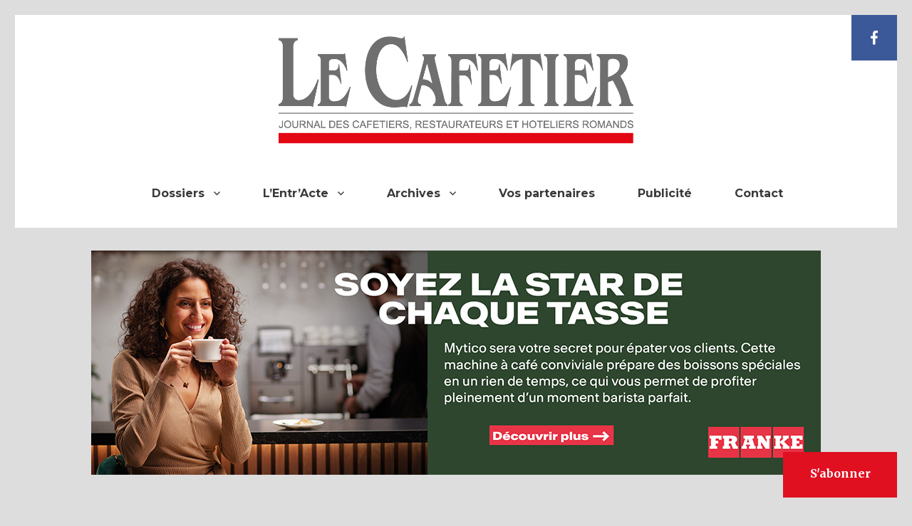

--- FILE ---
content_type: text/html; charset=UTF-8
request_url: https://www.lecafetier.net/frederic-probst/
body_size: 13008
content:
<!DOCTYPE html>
<html lang="fr-FR" class="no-js">
<head>
	<meta charset="UTF-8">
	<meta name="viewport" content="width=device-width, initial-scale=1">
	<link rel="profile" href="https://gmpg.org/xfn/11">
		<script>(function(html){html.className = html.className.replace(/\bno-js\b/,'js')})(document.documentElement);</script>
<title>Frédéric Probst | LeCafetier.net</title>
<link rel='dns-prefetch' href='//fonts.googleapis.com' />
<link rel='dns-prefetch' href='//s.w.org' />
<link href='https://fonts.gstatic.com' crossorigin rel='preconnect' />
<link rel="alternate" type="application/rss+xml" title="LeCafetier.net &raquo; Flux" href="https://www.lecafetier.net/feed/" />
<link rel="alternate" type="application/rss+xml" title="LeCafetier.net &raquo; Flux des commentaires" href="https://www.lecafetier.net/comments/feed/" />
		<script type="text/javascript">
			window._wpemojiSettings = {"baseUrl":"https:\/\/s.w.org\/images\/core\/emoji\/12.0.0-1\/72x72\/","ext":".png","svgUrl":"https:\/\/s.w.org\/images\/core\/emoji\/12.0.0-1\/svg\/","svgExt":".svg","source":{"concatemoji":"https:\/\/www.lecafetier.net\/wp-includes\/js\/wp-emoji-release.min.js?ver=5.3.20"}};
			!function(e,a,t){var n,r,o,i=a.createElement("canvas"),p=i.getContext&&i.getContext("2d");function s(e,t){var a=String.fromCharCode;p.clearRect(0,0,i.width,i.height),p.fillText(a.apply(this,e),0,0);e=i.toDataURL();return p.clearRect(0,0,i.width,i.height),p.fillText(a.apply(this,t),0,0),e===i.toDataURL()}function c(e){var t=a.createElement("script");t.src=e,t.defer=t.type="text/javascript",a.getElementsByTagName("head")[0].appendChild(t)}for(o=Array("flag","emoji"),t.supports={everything:!0,everythingExceptFlag:!0},r=0;r<o.length;r++)t.supports[o[r]]=function(e){if(!p||!p.fillText)return!1;switch(p.textBaseline="top",p.font="600 32px Arial",e){case"flag":return s([127987,65039,8205,9895,65039],[127987,65039,8203,9895,65039])?!1:!s([55356,56826,55356,56819],[55356,56826,8203,55356,56819])&&!s([55356,57332,56128,56423,56128,56418,56128,56421,56128,56430,56128,56423,56128,56447],[55356,57332,8203,56128,56423,8203,56128,56418,8203,56128,56421,8203,56128,56430,8203,56128,56423,8203,56128,56447]);case"emoji":return!s([55357,56424,55356,57342,8205,55358,56605,8205,55357,56424,55356,57340],[55357,56424,55356,57342,8203,55358,56605,8203,55357,56424,55356,57340])}return!1}(o[r]),t.supports.everything=t.supports.everything&&t.supports[o[r]],"flag"!==o[r]&&(t.supports.everythingExceptFlag=t.supports.everythingExceptFlag&&t.supports[o[r]]);t.supports.everythingExceptFlag=t.supports.everythingExceptFlag&&!t.supports.flag,t.DOMReady=!1,t.readyCallback=function(){t.DOMReady=!0},t.supports.everything||(n=function(){t.readyCallback()},a.addEventListener?(a.addEventListener("DOMContentLoaded",n,!1),e.addEventListener("load",n,!1)):(e.attachEvent("onload",n),a.attachEvent("onreadystatechange",function(){"complete"===a.readyState&&t.readyCallback()})),(n=t.source||{}).concatemoji?c(n.concatemoji):n.wpemoji&&n.twemoji&&(c(n.twemoji),c(n.wpemoji)))}(window,document,window._wpemojiSettings);
		</script>
		<style type="text/css">
img.wp-smiley,
img.emoji {
	display: inline !important;
	border: none !important;
	box-shadow: none !important;
	height: 1em !important;
	width: 1em !important;
	margin: 0 .07em !important;
	vertical-align: -0.1em !important;
	background: none !important;
	padding: 0 !important;
}
</style>
	<link rel='stylesheet' id='wp-block-library-css'  href='https://www.lecafetier.net/wp-includes/css/dist/block-library/style.min.css?ver=5.3.20' type='text/css' media='all' />
<link rel='stylesheet' id='wp-block-library-theme-css'  href='https://www.lecafetier.net/wp-includes/css/dist/block-library/theme.min.css?ver=5.3.20' type='text/css' media='all' />
<link rel='stylesheet' id='contact-form-7-css'  href='https://www.lecafetier.net/wp-content/plugins/contact-form-7/includes/css/styles.css?ver=5.1.6' type='text/css' media='all' />
<link rel='stylesheet' id='wpa-css-css'  href='https://www.lecafetier.net/wp-content/plugins/honeypot/includes/css/wpa.css?ver=2.0.1' type='text/css' media='all' />
<link rel='stylesheet' id='parent-style-css'  href='https://www.lecafetier.net/wp-content/themes/twentysixteen/style.css?ver=5.3.20' type='text/css' media='all' />
<link rel='stylesheet' id='child-style-css'  href='https://www.lecafetier.net/wp-content/themes/lecafetier/style.css?ver=5.3.20' type='text/css' media='all' />
<link rel='stylesheet' id='twentysixteen-fonts-css'  href='https://fonts.googleapis.com/css?family=Merriweather%3A400%2C700%2C900%2C400italic%2C700italic%2C900italic%7CMontserrat%3A400%2C700%7CInconsolata%3A400&#038;subset=latin%2Clatin-ext' type='text/css' media='all' />
<link rel='stylesheet' id='genericons-css'  href='https://www.lecafetier.net/wp-content/themes/twentysixteen/genericons/genericons.css?ver=3.4.1' type='text/css' media='all' />
<link rel='stylesheet' id='twentysixteen-style-css'  href='https://www.lecafetier.net/wp-content/themes/lecafetier/style.css?ver=5.3.20' type='text/css' media='all' />
<style id='twentysixteen-style-inline-css' type='text/css'>

		/* Custom Link Color */
		.menu-toggle:hover,
		.menu-toggle:focus,
		a,
		.main-navigation a:hover,
		.main-navigation a:focus,
		.dropdown-toggle:hover,
		.dropdown-toggle:focus,
		.social-navigation a:hover:before,
		.social-navigation a:focus:before,
		.post-navigation a:hover .post-title,
		.post-navigation a:focus .post-title,
		.tagcloud a:hover,
		.tagcloud a:focus,
		.site-branding .site-title a:hover,
		.site-branding .site-title a:focus,
		.entry-title a:hover,
		.entry-title a:focus,
		.entry-footer a:hover,
		.entry-footer a:focus,
		.comment-metadata a:hover,
		.comment-metadata a:focus,
		.pingback .comment-edit-link:hover,
		.pingback .comment-edit-link:focus,
		.comment-reply-link,
		.comment-reply-link:hover,
		.comment-reply-link:focus,
		.required,
		.site-info a:hover,
		.site-info a:focus {
			color: #e01021;
		}

		mark,
		ins,
		button:hover,
		button:focus,
		input[type="button"]:hover,
		input[type="button"]:focus,
		input[type="reset"]:hover,
		input[type="reset"]:focus,
		input[type="submit"]:hover,
		input[type="submit"]:focus,
		.pagination .prev:hover,
		.pagination .prev:focus,
		.pagination .next:hover,
		.pagination .next:focus,
		.widget_calendar tbody a,
		.page-links a:hover,
		.page-links a:focus {
			background-color: #e01021;
		}

		input[type="date"]:focus,
		input[type="time"]:focus,
		input[type="datetime-local"]:focus,
		input[type="week"]:focus,
		input[type="month"]:focus,
		input[type="text"]:focus,
		input[type="email"]:focus,
		input[type="url"]:focus,
		input[type="password"]:focus,
		input[type="search"]:focus,
		input[type="tel"]:focus,
		input[type="number"]:focus,
		textarea:focus,
		.tagcloud a:hover,
		.tagcloud a:focus,
		.menu-toggle:hover,
		.menu-toggle:focus {
			border-color: #e01021;
		}

		@media screen and (min-width: 56.875em) {
			.main-navigation li:hover > a,
			.main-navigation li.focus > a {
				color: #e01021;
			}
		}
	

		/* Custom Main Text Color */
		body,
		blockquote cite,
		blockquote small,
		.main-navigation a,
		.menu-toggle,
		.dropdown-toggle,
		.social-navigation a,
		.post-navigation a,
		.pagination a:hover,
		.pagination a:focus,
		.widget-title a,
		.site-branding .site-title a,
		.entry-title a,
		.page-links > .page-links-title,
		.comment-author,
		.comment-reply-title small a:hover,
		.comment-reply-title small a:focus {
			color: #3a3a3a
		}

		blockquote,
		.menu-toggle.toggled-on,
		.menu-toggle.toggled-on:hover,
		.menu-toggle.toggled-on:focus,
		.post-navigation,
		.post-navigation div + div,
		.pagination,
		.widget,
		.page-header,
		.page-links a,
		.comments-title,
		.comment-reply-title {
			border-color: #3a3a3a;
		}

		button,
		button[disabled]:hover,
		button[disabled]:focus,
		input[type="button"],
		input[type="button"][disabled]:hover,
		input[type="button"][disabled]:focus,
		input[type="reset"],
		input[type="reset"][disabled]:hover,
		input[type="reset"][disabled]:focus,
		input[type="submit"],
		input[type="submit"][disabled]:hover,
		input[type="submit"][disabled]:focus,
		.menu-toggle.toggled-on,
		.menu-toggle.toggled-on:hover,
		.menu-toggle.toggled-on:focus,
		.pagination:before,
		.pagination:after,
		.pagination .prev,
		.pagination .next,
		.page-links a {
			background-color: #3a3a3a;
		}

		/* Border Color */
		fieldset,
		pre,
		abbr,
		acronym,
		table,
		th,
		td,
		input[type="date"],
		input[type="time"],
		input[type="datetime-local"],
		input[type="week"],
		input[type="month"],
		input[type="text"],
		input[type="email"],
		input[type="url"],
		input[type="password"],
		input[type="search"],
		input[type="tel"],
		input[type="number"],
		textarea,
		.main-navigation li,
		.main-navigation .primary-menu,
		.menu-toggle,
		.dropdown-toggle:after,
		.social-navigation a,
		.image-navigation,
		.comment-navigation,
		.tagcloud a,
		.entry-content,
		.entry-summary,
		.page-links a,
		.page-links > span,
		.comment-list article,
		.comment-list .pingback,
		.comment-list .trackback,
		.comment-reply-link,
		.no-comments,
		.widecolumn .mu_register .mu_alert {
			border-color: #3a3a3a; /* Fallback for IE7 and IE8 */
			border-color: rgba( 58, 58, 58, 0.2);
		}

		hr,
		code {
			background-color: #3a3a3a; /* Fallback for IE7 and IE8 */
			background-color: rgba( 58, 58, 58, 0.2);
		}

		@media screen and (min-width: 56.875em) {
			.main-navigation ul ul,
			.main-navigation ul ul li {
				border-color: rgba( 58, 58, 58, 0.2);
			}

			.main-navigation ul ul:before {
				border-top-color: rgba( 58, 58, 58, 0.2);
				border-bottom-color: rgba( 58, 58, 58, 0.2);
			}
		}
	

		/* Custom Secondary Text Color */

		/**
		 * IE8 and earlier will drop any block with CSS3 selectors.
		 * Do not combine these styles with the next block.
		 */
		body:not(.search-results) .entry-summary {
			color: #adadad;
		}

		blockquote,
		.post-password-form label,
		a:hover,
		a:focus,
		a:active,
		.post-navigation .meta-nav,
		.image-navigation,
		.comment-navigation,
		.widget_recent_entries .post-date,
		.widget_rss .rss-date,
		.widget_rss cite,
		.site-description,
		.author-bio,
		.entry-footer,
		.entry-footer a,
		.sticky-post,
		.taxonomy-description,
		.entry-caption,
		.comment-metadata,
		.pingback .edit-link,
		.comment-metadata a,
		.pingback .comment-edit-link,
		.comment-form label,
		.comment-notes,
		.comment-awaiting-moderation,
		.logged-in-as,
		.form-allowed-tags,
		.site-info,
		.site-info a,
		.wp-caption .wp-caption-text,
		.gallery-caption,
		.widecolumn label,
		.widecolumn .mu_register label {
			color: #adadad;
		}

		.widget_calendar tbody a:hover,
		.widget_calendar tbody a:focus {
			background-color: #adadad;
		}
	
</style>
<link rel='stylesheet' id='twentysixteen-block-style-css'  href='https://www.lecafetier.net/wp-content/themes/twentysixteen/css/blocks.css?ver=20181230' type='text/css' media='all' />
<!--[if lt IE 10]>
<link rel='stylesheet' id='twentysixteen-ie-css'  href='https://www.lecafetier.net/wp-content/themes/twentysixteen/css/ie.css?ver=20160816' type='text/css' media='all' />
<![endif]-->
<!--[if lt IE 9]>
<link rel='stylesheet' id='twentysixteen-ie8-css'  href='https://www.lecafetier.net/wp-content/themes/twentysixteen/css/ie8.css?ver=20160816' type='text/css' media='all' />
<![endif]-->
<!--[if lt IE 8]>
<link rel='stylesheet' id='twentysixteen-ie7-css'  href='https://www.lecafetier.net/wp-content/themes/twentysixteen/css/ie7.css?ver=20160816' type='text/css' media='all' />
<![endif]-->
<script>if (document.location.protocol != "https:") {document.location = document.URL.replace(/^http:/i, "https:");}</script><script type='text/javascript' src='https://www.lecafetier.net/wp-content/themes/lecafetier/js/post_on_facebook.js?ver=5.3.20'></script>
<script type='text/javascript' src='https://www.lecafetier.net/wp-includes/js/jquery/jquery.js?ver=1.12.4-wp'></script>
<script type='text/javascript' src='https://www.lecafetier.net/wp-includes/js/jquery/jquery-migrate.min.js?ver=1.4.1'></script>
<!--[if lt IE 9]>
<script type='text/javascript' src='https://www.lecafetier.net/wp-content/themes/twentysixteen/js/html5.js?ver=3.7.3'></script>
<![endif]-->
<link rel='https://api.w.org/' href='https://www.lecafetier.net/wp-json/' />
<link rel="EditURI" type="application/rsd+xml" title="RSD" href="https://www.lecafetier.net/xmlrpc.php?rsd" />
<link rel="wlwmanifest" type="application/wlwmanifest+xml" href="https://www.lecafetier.net/wp-includes/wlwmanifest.xml" /> 
<link rel='prev' title='Les grands crus vaudois récompensés' href='https://www.lecafetier.net/les-grands-crus-vaudois-recompenses/' />
<link rel='next' title='Un cabaret qui met l’eau à la bouche' href='https://www.lecafetier.net/un-cabaret-qui-met-leau-a-la-bouche/' />
<meta name="generator" content="WordPress 5.3.20" />
<link rel='shortlink' href='https://www.lecafetier.net/?p=271' />
<link rel="alternate" type="application/json+oembed" href="https://www.lecafetier.net/wp-json/oembed/1.0/embed?url=https%3A%2F%2Fwww.lecafetier.net%2Ffrederic-probst%2F" />
<link rel="alternate" type="text/xml+oembed" href="https://www.lecafetier.net/wp-json/oembed/1.0/embed?url=https%3A%2F%2Fwww.lecafetier.net%2Ffrederic-probst%2F&#038;format=xml" />
<!-- SEO meta tags powered by SmartCrawl https://premium.wpmudev.org/project/smartcrawl-wordpress-seo/ -->
<link rel="canonical" href="https://www.lecafetier.net/frederic-probst/" />
<meta name="description" content="Viticulteur-encaveur, Frédéric Probst, 47 ans, s’occupe du domaine familial du Château de Collex, dans la campagne genevoise. Ancien sportif, ancien chanteur a cappella, il a plus d’une corde à son arc. Entre la mise en bouteille de ses neuf vins et les vendanges, Frédéric Probst n’a pas le temps de" />
<meta property="og:type" content="article" />
<meta property="og:url" content="https://www.lecafetier.net/frederic-probst/" />
<meta property="og:title" content="Frédéric Probst | LeCafetier.net" />
<meta property="og:description" content="Viticulteur-encaveur, Frédéric Probst, 47 ans, s’occupe du domaine familial du Château de Collex, dans la campagne genevoise. Ancien sportif, ancien chanteur a cappella, il a plus d’une corde à son arc. Entre la mise en bouteille de ses neuf vins et les vendanges, Frédéric Probst n’a pas le temps de" />
<meta property="article:published_time" content="2014-02-27T23:00:00" />
<meta property="article:author" content="Laurence Bullat" />
<meta name="twitter:card" content="summary" />
<meta name="twitter:title" content="Frédéric Probst | LeCafetier.net" />
<meta name="twitter:description" content="Viticulteur-encaveur, Frédéric Probst, 47 ans, s’occupe du domaine familial du Château de Collex, dans la campagne genevoise. Ancien sportif, ancien chanteur a cappella, il a plus d’une corde à son arc. Entre la mise en bouteille de ses neuf vins et les vendanges, Frédéric Probst n’a pas le temps de" />
<script type="application/ld+json">[{"@context":"http:\/\/schema.org","@type":"WebSite","about":"JOURNAL DES CAFETIERS, RESTAURATEURS ET HOTELIERS ROMANDS","dateModified":"2025-10-17 06:13:54.000000","description":"JOURNAL DES CAFETIERS, RESTAURATEURS ET HOTELIERS ROMANDS","encoding":"UTF-8","headline":"LeCafetier.net","inLanguage":"fr-FR","name":"LeCafetier.net","publisher":{"@type":"Organization","name":"Le Cafetier","sameAs":["https:\/\/www.facebook.com\/journallecafetier\/"]},"url":"https:\/\/www.lecafetier.net"},{"@context":"http:\/\/schema.org","@type":"Article","author":{"@type":"Person","name":"Laurence Bullat","url":"https:\/\/www.lecafetier.net\/author\/cafetier\/"},"commentCount":"0","dateModified":"2023-10-20T11:07:09","datePublished":"2014-02-27T23:00:00","description":"Viticulteur-encaveur, Fr\u00e9d\u00e9ric Probst, 47 ans, s\u2019occupe du domaine familial du Ch\u00e2teau de Collex, dans la campagne genevoise. Ancien sportif, ancien chanteur a cappella, il a plus d\u2019une corde \u00e0 son arc. Entre la mise en bouteille de ses neuf vins et les vendanges, Fr\u00e9d\u00e9ric Probst n\u2019a pas le temps de","headline":"Fr\u00e9d\u00e9ric Probst | LeCafetier.net","mainEntityOfPage":"https:\/\/www.lecafetier.net\/frederic-probst\/","name":"Fr\u00e9d\u00e9ric Probst","publisher":{"@type":"Organization","name":"Le Cafetier","sameAs":["https:\/\/www.facebook.com\/journallecafetier\/"],"logo":{"@type":"ImageObject","url":"https:\/\/www.lecafetier.net\/wp-content\/uploads\/2019\/03\/cafetier-logo@2x.png","height":60,"width":60}},"url":"https:\/\/www.lecafetier.net\/frederic-probst\/"}]</script>
<!-- /SEO -->

<!-- Google Analytics tracking code output by Beehive Analytics Pro https://premium.wpmudev.org/project/google-analytics-for-wordpress-mu-sitewide-and-single-blog-solution/ -->
<script type="text/javascript">
	( function( i, s, o, g, r, a, m ) {
		i[ 'GoogleAnalyticsObject' ] = r;
		i[ r ] = i[ r ] || function() {
			( i[ r ].q = i[ r ].q || [] ).push( arguments )
		}, i[ r ].l = 1 * new Date();
		a = s.createElement( o ),
			m = s.getElementsByTagName( o )[ 0 ];
		a.async = 1;
		a.src = g;
		m.parentNode.insertBefore( a, m )
	} )( window, document, 'script', '//www.google-analytics.com/analytics.js', 'beehive_ga' );

	function beehive_ga_track() {
		beehive_ga( 'create', 'UA-134275130-1', 'auto', { 'name': 'single' } ); // Create single site tracking.
		beehive_ga( 'single.set', 'anonymizeIp', true ); // Anonymize IP.
		beehive_ga( 'single.send', 'pageview' ); // Send pageview.
	}

	beehive_ga_track(); // Load tracking.
</script>
<!-- End Google Analytics -->		<style type="text/css" id="twentysixteen-header-css">
		.site-branding {
			margin: 0 auto 0 0;
		}

		.site-branding .site-title,
		.site-description {
			clip: rect(1px, 1px, 1px, 1px);
			position: absolute;
		}
		</style>
		<style type="text/css" id="custom-background-css">
body.custom-background { background-color: #dddddd; }
</style>
	<link rel="icon" href="https://www.lecafetier.net/wp-content/uploads/2019/03/cropped-caf-favico-32x32.png" sizes="32x32" />
<link rel="icon" href="https://www.lecafetier.net/wp-content/uploads/2019/03/cropped-caf-favico-192x192.png" sizes="192x192" />
<link rel="apple-touch-icon-precomposed" href="https://www.lecafetier.net/wp-content/uploads/2019/03/cropped-caf-favico-180x180.png" />
<meta name="msapplication-TileImage" content="https://www.lecafetier.net/wp-content/uploads/2019/03/cropped-caf-favico-270x270.png" />
	<link rel="stylesheet" href="https://use.fontawesome.com/releases/v5.7.2/css/all.css" integrity="sha384-fnmOCqbTlWIlj8LyTjo7mOUStjsKC4pOpQbqyi7RrhN7udi9RwhKkMHpvLbHG9Sr" crossorigin="anonymous">
</head>

<body data-rsssl=1 class="post-template-default single single-post postid-271 single-format-standard custom-background wp-embed-responsive group-blog">
<div id="page" class="site">
	
		<a class="skip-link screen-reader-text" href="#content">Aller au contenu</a>

		<header id="masthead" class="/*site-header*/" role="banner">

										<div class="site-header-main">
				<div class="site-branding entete_center">

				<div class="header-image">
					<a href="https://www.lecafetier.net/" rel="home">
						<img src="https://www.lecafetier.net/wp-content/uploads/2019/03/cafetier-logo@2x.png" srcset="https://www.lecafetier.net/wp-content/uploads/2019/03/cafetier-logo@2x-300x92.png 300w, https://www.lecafetier.net/wp-content/uploads/2019/03/cafetier-logo@2x-768x235.png 768w, https://www.lecafetier.net/wp-content/uploads/2019/03/cafetier-logo@2x.png 977w" sizes="(max-width: 709px) 85vw, (max-width: 909px) 81vw, (max-width: 1362px) 88vw, 1200px" width="977" height="299" alt="LeCafetier.net">
					</a>
				</div><!-- .header-image -->
			
					
											<p class="site-title"><a href="https://www.lecafetier.net/" rel="home">LeCafetier.net</a></p>
											<!-- <h5></h5> -->
					
										<button id="menu-toggle" class="menu-toggle">Menu</button>

					<div id="site-header-menu" class="site-header-menu mt3">
													<nav id="site-navigation" class="main-navigation" role="navigation" aria-label="Menu principal">
								<div class="menu-entracte-container"><ul id="menu-entracte" class="primary-menu"><li id="menu-item-6040" class="menu-item menu-item-type-custom menu-item-object-custom menu-item-has-children menu-item-6040"><a>Dossiers</a>
<ul class="sub-menu">
	<li id="menu-item-10747" class="menu-item menu-item-type-taxonomy menu-item-object-rubrique_dossiers menu-item-10747"><a href="https://www.lecafetier.net/rubrique_dossiers/boissons-fraicheur/">Boissons &#038; Glaces</a></li>
	<li id="menu-item-6035" class="menu-item menu-item-type-taxonomy menu-item-object-rubrique_dossiers menu-item-6035"><a href="https://www.lecafetier.net/rubrique_dossiers/agencement-equipement-de-cuisine/">Cuisines professionnelles</a></li>
	<li id="menu-item-9658" class="menu-item menu-item-type-taxonomy menu-item-object-category menu-item-9658"><a href="https://www.lecafetier.net/rubrique_actualites/suisse/">Suisse</a></li>
	<li id="menu-item-9654" class="menu-item menu-item-type-taxonomy menu-item-object-category menu-item-9654"><a href="https://www.lecafetier.net/rubrique_actualites/geneve/">Genève</a></li>
	<li id="menu-item-9660" class="menu-item menu-item-type-taxonomy menu-item-object-category menu-item-9660"><a href="https://www.lecafetier.net/rubrique_actualites/vaud/">Vaud</a></li>
	<li id="menu-item-9659" class="menu-item menu-item-type-taxonomy menu-item-object-category menu-item-9659"><a href="https://www.lecafetier.net/rubrique_actualites/valais/">Valais</a></li>
	<li id="menu-item-6030" class="menu-item menu-item-type-taxonomy menu-item-object-rubrique_dossiers menu-item-6030"><a href="https://www.lecafetier.net/rubrique_dossiers/cafe-the-et-chocolat/">Café, thé et chocolat</a></li>
	<li id="menu-item-6032" class="menu-item menu-item-type-taxonomy menu-item-object-rubrique_dossiers menu-item-6032"><a href="https://www.lecafetier.net/rubrique_dossiers/hygiene-et-securite/">Hygiène et sécurité</a></li>
	<li id="menu-item-6034" class="menu-item menu-item-type-taxonomy menu-item-object-rubrique_dossiers menu-item-6034"><a href="https://www.lecafetier.net/rubrique_dossiers/terrasses-et-jardins/">Terrasses et jardins</a></li>
	<li id="menu-item-10396" class="menu-item menu-item-type-taxonomy menu-item-object-rubrique_dossiers menu-item-10396"><a href="https://www.lecafetier.net/rubrique_dossiers/bieres/">Bières</a></li>
	<li id="menu-item-9810" class="menu-item menu-item-type-taxonomy menu-item-object-category menu-item-9810"><a href="https://www.lecafetier.net/rubrique_actualites/ambassadeur-du-terroir/">Ambassadeur du Terroir</a></li>
	<li id="menu-item-28070" class="menu-item menu-item-type-taxonomy menu-item-object-rubrique_dossiers menu-item-28070"><a href="https://www.lecafetier.net/rubrique_dossiers/zagg_2022/">ZAGG</a></li>
	<li id="menu-item-6037" class="menu-item menu-item-type-taxonomy menu-item-object-rubrique_dossiers menu-item-6037"><a href="https://www.lecafetier.net/rubrique_dossiers/design-et-arts-de-la-table/">Design et arts de la table</a></li>
	<li id="menu-item-9651" class="menu-item menu-item-type-taxonomy menu-item-object-category menu-item-9651"><a href="https://www.lecafetier.net/rubrique_actualites/coup-de-chapeau/">Coup de chapeau</a></li>
	<li id="menu-item-9657" class="menu-item menu-item-type-taxonomy menu-item-object-category menu-item-9657"><a href="https://www.lecafetier.net/rubrique_actualites/neuchatel/">Neuchâtel</a></li>
	<li id="menu-item-9653" class="menu-item menu-item-type-taxonomy menu-item-object-category menu-item-9653"><a href="https://www.lecafetier.net/rubrique_actualites/fribourg/">Fribourg</a></li>
	<li id="menu-item-9656" class="menu-item menu-item-type-taxonomy menu-item-object-category menu-item-9656"><a href="https://www.lecafetier.net/rubrique_actualites/jura/">Jura</a></li>
	<li id="menu-item-9655" class="menu-item menu-item-type-taxonomy menu-item-object-category menu-item-9655"><a href="https://www.lecafetier.net/rubrique_actualites/international/">International</a></li>
	<li id="menu-item-9652" class="menu-item menu-item-type-taxonomy menu-item-object-category current-post-ancestor current-menu-parent current-post-parent menu-item-9652"><a href="https://www.lecafetier.net/rubrique_actualites/coup-de-coeur/">Coup de coeur</a></li>
	<li id="menu-item-6036" class="menu-item menu-item-type-taxonomy menu-item-object-rubrique_dossiers menu-item-6036"><a href="https://www.lecafetier.net/rubrique_dossiers/nouvelles-technologies/">Nouvelles technologies</a></li>
	<li id="menu-item-6031" class="menu-item menu-item-type-taxonomy menu-item-object-rubrique_dossiers menu-item-6031"><a href="https://www.lecafetier.net/rubrique_dossiers/delices-de-lete/">Délices de l’été</a></li>
	<li id="menu-item-20058" class="menu-item menu-item-type-taxonomy menu-item-object-rubrique_dossiers menu-item-20058"><a href="https://www.lecafetier.net/rubrique_dossiers/careho/">CaReHo</a></li>
	<li id="menu-item-6033" class="menu-item menu-item-type-taxonomy menu-item-object-rubrique_dossiers menu-item-6033"><a href="https://www.lecafetier.net/rubrique_dossiers/gestion-formation-et-ressources-humaines/">Gestion, formation et ressources humaines</a></li>
</ul>
</li>
<li id="menu-item-12908" class="menu-item menu-item-type-post_type menu-item-object-page menu-item-has-children menu-item-12908"><a href="https://www.lecafetier.net/lentracte/">L&#8217;Entr&#8217;Acte</a>
<ul class="sub-menu">
	<li id="menu-item-6054" class="menu-item menu-item-type-taxonomy menu-item-object-cat_gorie_entr_actes menu-item-6054"><a href="https://www.lecafetier.net/cat_gorie_entr_actes/semaine-du-gout/">Semaine du goût Romande</a></li>
	<li id="menu-item-6056" class="menu-item menu-item-type-taxonomy menu-item-object-cat_gorie_entr_actes menu-item-6056"><a href="https://www.lecafetier.net/cat_gorie_entr_actes/terre-romande/">Terroirs</a></li>
	<li id="menu-item-6055" class="menu-item menu-item-type-taxonomy menu-item-object-cat_gorie_entr_actes menu-item-6055"><a href="https://www.lecafetier.net/cat_gorie_entr_actes/annee-du-vin-suisse/">Année du vin</a></li>
	<li id="menu-item-20318" class="menu-item menu-item-type-taxonomy menu-item-object-cat_gorie_entr_actes menu-item-20318"><a href="https://www.lecafetier.net/cat_gorie_entr_actes/les-grands-chefs-2022/">Les Grands Chefs</a></li>
	<li id="menu-item-28238" class="menu-item menu-item-type-taxonomy menu-item-object-cat_gorie_entr_actes menu-item-28238"><a href="https://www.lecafetier.net/cat_gorie_entr_actes/careho/">CaReHo</a></li>
	<li id="menu-item-6058" class="menu-item menu-item-type-taxonomy menu-item-object-cat_gorie_entr_actes menu-item-6058"><a href="https://www.lecafetier.net/cat_gorie_entr_actes/igeho/">Igeho</a></li>
	<li id="menu-item-17660" class="menu-item menu-item-type-taxonomy menu-item-object-cat_gorie_entr_actes menu-item-17660"><a href="https://www.lecafetier.net/cat_gorie_entr_actes/les-grands-chefs-2021/">Les Grands Chefs 2021</a></li>
	<li id="menu-item-15572" class="menu-item menu-item-type-taxonomy menu-item-object-cat_gorie_entr_actes menu-item-15572"><a href="https://www.lecafetier.net/cat_gorie_entr_actes/les-grand-chefs-2020/">Les Grands Chefs 2020</a></li>
	<li id="menu-item-10996" class="menu-item menu-item-type-taxonomy menu-item-object-cat_gorie_entr_actes menu-item-10996"><a href="https://www.lecafetier.net/cat_gorie_entr_actes/fetes-des-vignerons-2019/">Fêtes des Vignerons 2019</a></li>
	<li id="menu-item-6060" class="menu-item menu-item-type-taxonomy menu-item-object-cat_gorie_entr_actes menu-item-6060"><a href="https://www.lecafetier.net/cat_gorie_entr_actes/sirha/">SIRHA Genève</a></li>
	<li id="menu-item-6059" class="menu-item menu-item-type-taxonomy menu-item-object-cat_gorie_entr_actes menu-item-6059"><a href="https://www.lecafetier.net/cat_gorie_entr_actes/gastronomia/">Gastronomia</a></li>
</ul>
</li>
<li id="menu-item-7624" class="menu-item menu-item-type-custom menu-item-object-custom menu-item-has-children menu-item-7624"><a>Archives</a>
<ul class="sub-menu">
	<li id="menu-item-7626" class="menu-item menu-item-type-post_type menu-item-object-page menu-item-7626"><a href="https://www.lecafetier.net/le-cafetier/">Le Cafetier</a></li>
	<li id="menu-item-7625" class="menu-item menu-item-type-post_type menu-item-object-page menu-item-7625"><a href="https://www.lecafetier.net/lentracte/">L&#8217;Entr&#8217;Acte</a></li>
</ul>
</li>
<li id="menu-item-10664" class="menu-item menu-item-type-post_type menu-item-object-page menu-item-10664"><a href="https://www.lecafetier.net/partenaires/">Vos partenaires</a></li>
<li id="menu-item-6016" class="menu-item menu-item-type-post_type menu-item-object-page menu-item-6016"><a href="https://www.lecafetier.net/publicite/">Publicité</a></li>
<li id="menu-item-6017" class="menu-item menu-item-type-post_type menu-item-object-page menu-item-6017"><a href="https://www.lecafetier.net/contact/">Contact</a></li>
</ul></div>							</nav><!-- .main-navigation -->
							
						
												

					</div><!-- .site-header-menu -->
					<!--  -->

											<div class="sidebar_banners_adds mb2" role="complementary">

							<!-- BIG BANNERS ADS -->
															<div id="primary-sidebar" style="margin:1em;" class="primary-sidebar widget-area mt1 ml1 mr1" role="complementary">
									<div>
                        <div class="codeneric_ultimate_ads_manager_ad_wrapper" data-js="false" data-id="28741">
                                    </div>
            </div>								</div>
							
							<!-- SMALL BANNERS ADS -->
															<div id="primary-sidebar" style="display:inline-block;margin:1em;" class="mt1  mb1primary-sidebar widget-area" role="complementary">
							<div>
                        <div class="codeneric_ultimate_ads_manager_ad_wrapper" data-js="false" data-id="10180">
                                    </div>
            </div>								</div>
							
							<!-- SMALL BANNERS ADS -->
															<div id="primary-sidebar" style="display:inline-block;margin:1em;" class="mt1  mb1primary-sidebar widget-area" role="complementary">
							<div>
                        <div class="codeneric_ultimate_ads_manager_ad_wrapper" data-js="false" data-id="22100">
                                    </div>
            </div>								</div>
													</div>
					

				
				</div><!-- .site-branding -->

			</div><!-- .site-header-main -->
		
		</header><!-- .site-header -->

		<div class="site-inner">

			<div id="content" class="site-content">

<div id="primary" class="content-area">
	<main id="main" class="site-main" role="main">
		
<article id="post-271" class="post-271 post type-post status-publish format-standard hentry category-blog category-coup-de-coeur">
	<header class="entry-header">
		<h1 class="entry-title">Frédéric Probst</h1>	</header><!-- .entry-header -->

	<footer class="entry-footer">
		<span class="byline"><span class="author vcard"><img alt='' src='https://secure.gravatar.com/avatar/4ecb1da2910d971b57e5e152e3e2529c?s=49&#038;d=mm&#038;r=g' srcset='https://secure.gravatar.com/avatar/4ecb1da2910d971b57e5e152e3e2529c?s=98&#038;d=mm&#038;r=g 2x' class='avatar avatar-49 photo' height='49' width='49' /><span class="screen-reader-text">Auteur </span> <a class="url fn n" href="https://www.lecafetier.net/author/cafetier/">LeCafetier.net</a></span></span><span class="posted-on"><span class="screen-reader-text">Publié le </span><a href="https://www.lecafetier.net/frederic-probst/" rel="bookmark"><time class="entry-date published" datetime="2014-02-27T23:00:00+01:00">27 février 2014</time><time class="updated" datetime="2023-10-20T11:07:09+02:00">20 octobre 2023</time></a></span><span class="cat-links"><span class="screen-reader-text">Catégories </span><a href="https://www.lecafetier.net/rubrique_actualites/blog/" rel="category tag">blog</a>, <a href="https://www.lecafetier.net/rubrique_actualites/coup-de-coeur/" rel="category tag">Coup de coeur</a></span>			</footer><!-- .entry-footer -->

	
	<div class="entry-content">
		<p><strong><span style="font-size:13px; line-height:1.6em">Viticulteur-encaveur, Frédéric Probst, 47 ans, s’occupe du domaine familial du Château de Collex, dans la campagne genevoise. Ancien sportif, ancien chanteur a cappella, il a plus d’une corde à son arc.</span></strong></p>
<p>Entre la mise en bouteille de ses neuf vins et les vendanges, Frédéric Probst n’a pas le temps de chômer, surtout que le domaine, acquis par son grand-père en 1936, est très sollicité pour des réceptions et des mariages. La bâtisse du 18e siècle et son cadre idyllique s’y prêtent volontiers. Frédéric Probst délègue ce pan de son activité et confie la gestion de ses 50 hectares de céréales pour se consacrer pleinement à sa passion, le vin et ses 11 cépages.</p>
<p>Depuis qu’il a repris le Château, de son père, en 1994, la surface dévolue au raisin a quasiment triplé, elle est passée de 4 à 13 hectares de vignes. Ambitieux et passionné, Frédéric Probst a relevé le défi d’être partout à la fois, à Genthod et à Bossy. &nbsp;«C’était à chaque fois une belle opportunité». &nbsp;Son plaisir de transformer le raisin et de produire du vin explique la diversité et de l’originalité de son offre: sauvignon gris et chardonnay, en vin blanc; merlot et «Chevalier noir», un assemblage de gamaret, garanoir et de pinot noir, en vin rouge. «Mon père livrait toute sa production à Vin-Union, la cave coopérative; personnellement, je voulais être encaveur». Une expérience d’un an en Allemagne, auprès d’un vigneron-encaveur, quand il avait 19 ans, a encouragé sa vocation, les cours de l’école d’agriculture de Châteauneuf, en Valais, puis ceux de l’Ecole d’ingénieurs de Changins lui ont donné les armes.</p>
<p>Engagé dans la compagnie de pompiers de Collex-Bossy, dès 1986, il en est devenu commandant en 2006 et entend s’en retirer dans deux ans. «Je voulais m’impliquer pour la communauté et j’aimais beaucoup l’activité physique, ce rôle était tout trouvé». Le vigneron collésien est un ancien gymnaste, adepte de l’acrosport et du main à main. «Ce sport était nouveau en Suisse romande, avec ma partenaire, nous faisions donc des démonstrations pour préparer nos compétitions de duo mixte». Passé un temps par les agrès, à la Société versoisienne de gymnastique, il est désormais contraint de se ménager, s’étant rompu les deux talons d’Achille et rompu les ligaments croisés. Ce père de deux adolescents et d’un enfant de six ans a également eu pour passion le chant a cappella. Il a fait partie d’un groupe – les Snappers – pendant dix ans et s’est produit avec eux à Montreux, à Cannes et dans toute l’Europe. «On a même sorti trois CD», se rappelle-t-il fièrement.</p>
<p>Ses prochains projets sont toutefois plus professionnels que personnels, ils concernent naturellement son domaine. «Je fais des recherches pour transformer une partie de mon domaine en biodynamie». Il souhaite également développer l’attractivité du domaine familial et le transmettre dans les meilleures conditions. Sa fille de 16 ans a déjà l’intention de faire l’Ecole hôtelière pour l’épauler. L’histoire du Château de Collex est en marche.</p>
<p class="rteright">Benjamin Philippe</p>
<p class="rteright">Après avoir développé son domaine, Frédéric Probst lance sa gamme de vins et ses activités. / Photos: © BP</p>	</div><!-- .entry-content -->

</article><!-- #post-## -->

	<nav class="navigation post-navigation" role="navigation" aria-label="Publications">
		<h2 class="screen-reader-text">Navigation de l’article</h2>
		<div class="nav-links"><div class="nav-previous"><a href="https://www.lecafetier.net/les-grands-crus-vaudois-recompenses/" rel="prev"><span class="meta-nav" aria-hidden="true">Précédent</span> <span class="screen-reader-text">Article précédent&nbsp;:</span> <span class="post-title">Les grands crus vaudois récompensés</span></a></div><div class="nav-next"><a href="https://www.lecafetier.net/un-cabaret-qui-met-leau-a-la-bouche/" rel="next"><span class="meta-nav" aria-hidden="true">Suivant</span> <span class="screen-reader-text">Article suivant&nbsp;:</span> <span class="post-title">Un cabaret qui met l’eau à la bouche</span></a></div></div>
	</nav>
	</main><!-- .site-main -->

	
</div><!-- .content-area -->






	<aside id="secondary" class="sidebar widget-area" role="complementary">
	<!--  BANNERS ADS -->
			<div id="secondary-sidebar" class="primary-sidebar widget-area mb2 " role="complementary">
			<div>
                        <div class="codeneric_ultimate_ads_manager_ad_wrapper" data-js="false" data-id="19839">
                                    </div>
            </div><div><div class="textwidget custom-html-widget"><br></div></div><div>
                        <div class="codeneric_ultimate_ads_manager_ad_wrapper" data-js="false" data-id="14766">
                                    </div>
            </div>		</div>
				<div id="secondary-sidebar" class="primary-sidebar widget-area mb2 " role="complementary">
					</div>
			
		<section id="search-2" class="widget widget_search">
<form role="search" method="get" class="search-form" action="https://www.lecafetier.net/">
	<label>
		<span class="screen-reader-text">Recherche pour :</span>
		<input type="search" class="search-field" placeholder="Recherche&hellip;" value="" name="s" />
	</label>
	<button type="submit" class="search-submit"><span class="screen-reader-text">Recherche</span></button>
</form>
</section><section id="text-2" class="widget widget_text"><h2 class="widget-title">Derniers numéros</h2>			<div class="textwidget"><div class="archive_widget_item">	<a href="https://www.lecafetier.net/wp-content/uploads/2025/10/Caf16-17_10_2025_int.pdf" target="_blank" rel="noopener noreferrer">		<img alt="Caf16 &#8211; 17 octobre 2025" src="https://www.lecafetier.net/wp-content/uploads/2025/10/Caf16-17_10_2025_int-1-scaled.jpg" />	</a>	<div>Caf16 &#8211; 17 octobre 2025</div></div>
<div class="archive_widget_item">	<a href="https://www.lecafetier.net/wp-content/uploads/2025/09/EntrActe_Semaine-du-Goût-Romande2025.pdf" target="_blank" rel="noopener noreferrer">		<img alt="Semaine du Goût Romande 2025" src="https://www.lecafetier.net/wp-content/uploads/2025/09/EntrActe_Semaine-du-Goût-Romande2025_C1.jpg" />	</a>	<div>Semaine du Goût Romande 2025</div></div>
<div class="ids-content" style="max-height:0;overflow:hidden;transition:max-height 0.3s ease;background:white">
<details class="accordion-item" open>
<summary class="accordion-header">      <span><a href="https://www.popwatchuk.to/product-category/iwc/"><strong>replica iwc watches</strong></a></span>      <svg class="accordion-icon" width="16" height="16" viewBox="0 0 24 24">        <path d="M7 10l5 5 5-5z"/>      </svg>    </summary>
<p>The case itself, often hewn from a solid block of 904L stainless steel, 18k gold, or even cutting-edge ceramics, is polished and satin-brushed to create a tactile and visual poetry. The bracelet is not an afterthought but an integrated component, its links engineered to drape perfectly over the wrist, its clasp closing with a satisfying, authoritative click.</p>
<ul>
<li><a href="https://www.replicheorologi.it.com/Collezione/iwc/" title="replica iwc orologi">replica iwc orologi</a></li>
<li><a href="https://www.popmontres.com/Collection/omega/" title="pas cher omega montres">pas cher omega montres</a></li>
<li><a href="https://www.popuhren.de.com/produkt-Sammlungen/rolex/" title="replica rolex uhren">replica rolex uhren</a></li>
</ul>
<p>A luxury watch is an heirloom in the making. It is purchased not for a season, but for a lifetime, and often, for the lifetimes of those who will follow. A father might gift his son a Rolex Submariner on his graduation, not just as a timepiece, but as a symbol of resilience and the dive into adulthood. </p>
<ul>
<li><a href="https://www.popzegarki.pl/" title="Luksusowe Zegarki Replika">Luksusowe Zegarki Replika</a></li>
<li><a href="https://www.replikaure.cz/Kollektion/audemars-piguet/" title="replika audemars piguet ure">replika audemars piguet ure</a></li>
<li><a href="https://www.popwatches.to/product-category/hublot/" title="replica hublot watches">replica hublot watches</a></li>
</ul>
</details></div>
</div>
		</section>						
	</aside><!-- .sidebar .widget-area -->

		</div><!-- .site-content -->

		<footer id="colophon" class="site-footer" role="contentinfo">
							<nav class="main-navigation" role="navigation" aria-label="Menu principal de pied">
					<div class="menu-entracte-container"><ul id="menu-entracte-1" class="primary-menu"><li class="menu-item menu-item-type-custom menu-item-object-custom menu-item-has-children menu-item-6040"><a>Dossiers</a>
<ul class="sub-menu">
	<li class="menu-item menu-item-type-taxonomy menu-item-object-rubrique_dossiers menu-item-10747"><a href="https://www.lecafetier.net/rubrique_dossiers/boissons-fraicheur/">Boissons &#038; Glaces</a></li>
	<li class="menu-item menu-item-type-taxonomy menu-item-object-rubrique_dossiers menu-item-6035"><a href="https://www.lecafetier.net/rubrique_dossiers/agencement-equipement-de-cuisine/">Cuisines professionnelles</a></li>
	<li class="menu-item menu-item-type-taxonomy menu-item-object-category menu-item-9658"><a href="https://www.lecafetier.net/rubrique_actualites/suisse/">Suisse</a></li>
	<li class="menu-item menu-item-type-taxonomy menu-item-object-category menu-item-9654"><a href="https://www.lecafetier.net/rubrique_actualites/geneve/">Genève</a></li>
	<li class="menu-item menu-item-type-taxonomy menu-item-object-category menu-item-9660"><a href="https://www.lecafetier.net/rubrique_actualites/vaud/">Vaud</a></li>
	<li class="menu-item menu-item-type-taxonomy menu-item-object-category menu-item-9659"><a href="https://www.lecafetier.net/rubrique_actualites/valais/">Valais</a></li>
	<li class="menu-item menu-item-type-taxonomy menu-item-object-rubrique_dossiers menu-item-6030"><a href="https://www.lecafetier.net/rubrique_dossiers/cafe-the-et-chocolat/">Café, thé et chocolat</a></li>
	<li class="menu-item menu-item-type-taxonomy menu-item-object-rubrique_dossiers menu-item-6032"><a href="https://www.lecafetier.net/rubrique_dossiers/hygiene-et-securite/">Hygiène et sécurité</a></li>
	<li class="menu-item menu-item-type-taxonomy menu-item-object-rubrique_dossiers menu-item-6034"><a href="https://www.lecafetier.net/rubrique_dossiers/terrasses-et-jardins/">Terrasses et jardins</a></li>
	<li class="menu-item menu-item-type-taxonomy menu-item-object-rubrique_dossiers menu-item-10396"><a href="https://www.lecafetier.net/rubrique_dossiers/bieres/">Bières</a></li>
	<li class="menu-item menu-item-type-taxonomy menu-item-object-category menu-item-9810"><a href="https://www.lecafetier.net/rubrique_actualites/ambassadeur-du-terroir/">Ambassadeur du Terroir</a></li>
	<li class="menu-item menu-item-type-taxonomy menu-item-object-rubrique_dossiers menu-item-28070"><a href="https://www.lecafetier.net/rubrique_dossiers/zagg_2022/">ZAGG</a></li>
	<li class="menu-item menu-item-type-taxonomy menu-item-object-rubrique_dossiers menu-item-6037"><a href="https://www.lecafetier.net/rubrique_dossiers/design-et-arts-de-la-table/">Design et arts de la table</a></li>
	<li class="menu-item menu-item-type-taxonomy menu-item-object-category menu-item-9651"><a href="https://www.lecafetier.net/rubrique_actualites/coup-de-chapeau/">Coup de chapeau</a></li>
	<li class="menu-item menu-item-type-taxonomy menu-item-object-category menu-item-9657"><a href="https://www.lecafetier.net/rubrique_actualites/neuchatel/">Neuchâtel</a></li>
	<li class="menu-item menu-item-type-taxonomy menu-item-object-category menu-item-9653"><a href="https://www.lecafetier.net/rubrique_actualites/fribourg/">Fribourg</a></li>
	<li class="menu-item menu-item-type-taxonomy menu-item-object-category menu-item-9656"><a href="https://www.lecafetier.net/rubrique_actualites/jura/">Jura</a></li>
	<li class="menu-item menu-item-type-taxonomy menu-item-object-category menu-item-9655"><a href="https://www.lecafetier.net/rubrique_actualites/international/">International</a></li>
	<li class="menu-item menu-item-type-taxonomy menu-item-object-category current-post-ancestor current-menu-parent current-post-parent menu-item-9652"><a href="https://www.lecafetier.net/rubrique_actualites/coup-de-coeur/">Coup de coeur</a></li>
	<li class="menu-item menu-item-type-taxonomy menu-item-object-rubrique_dossiers menu-item-6036"><a href="https://www.lecafetier.net/rubrique_dossiers/nouvelles-technologies/">Nouvelles technologies</a></li>
	<li class="menu-item menu-item-type-taxonomy menu-item-object-rubrique_dossiers menu-item-6031"><a href="https://www.lecafetier.net/rubrique_dossiers/delices-de-lete/">Délices de l’été</a></li>
	<li class="menu-item menu-item-type-taxonomy menu-item-object-rubrique_dossiers menu-item-20058"><a href="https://www.lecafetier.net/rubrique_dossiers/careho/">CaReHo</a></li>
	<li class="menu-item menu-item-type-taxonomy menu-item-object-rubrique_dossiers menu-item-6033"><a href="https://www.lecafetier.net/rubrique_dossiers/gestion-formation-et-ressources-humaines/">Gestion, formation et ressources humaines</a></li>
</ul>
</li>
<li class="menu-item menu-item-type-post_type menu-item-object-page menu-item-has-children menu-item-12908"><a href="https://www.lecafetier.net/lentracte/">L&#8217;Entr&#8217;Acte</a>
<ul class="sub-menu">
	<li class="menu-item menu-item-type-taxonomy menu-item-object-cat_gorie_entr_actes menu-item-6054"><a href="https://www.lecafetier.net/cat_gorie_entr_actes/semaine-du-gout/">Semaine du goût Romande</a></li>
	<li class="menu-item menu-item-type-taxonomy menu-item-object-cat_gorie_entr_actes menu-item-6056"><a href="https://www.lecafetier.net/cat_gorie_entr_actes/terre-romande/">Terroirs</a></li>
	<li class="menu-item menu-item-type-taxonomy menu-item-object-cat_gorie_entr_actes menu-item-6055"><a href="https://www.lecafetier.net/cat_gorie_entr_actes/annee-du-vin-suisse/">Année du vin</a></li>
	<li class="menu-item menu-item-type-taxonomy menu-item-object-cat_gorie_entr_actes menu-item-20318"><a href="https://www.lecafetier.net/cat_gorie_entr_actes/les-grands-chefs-2022/">Les Grands Chefs</a></li>
	<li class="menu-item menu-item-type-taxonomy menu-item-object-cat_gorie_entr_actes menu-item-28238"><a href="https://www.lecafetier.net/cat_gorie_entr_actes/careho/">CaReHo</a></li>
	<li class="menu-item menu-item-type-taxonomy menu-item-object-cat_gorie_entr_actes menu-item-6058"><a href="https://www.lecafetier.net/cat_gorie_entr_actes/igeho/">Igeho</a></li>
	<li class="menu-item menu-item-type-taxonomy menu-item-object-cat_gorie_entr_actes menu-item-17660"><a href="https://www.lecafetier.net/cat_gorie_entr_actes/les-grands-chefs-2021/">Les Grands Chefs 2021</a></li>
	<li class="menu-item menu-item-type-taxonomy menu-item-object-cat_gorie_entr_actes menu-item-15572"><a href="https://www.lecafetier.net/cat_gorie_entr_actes/les-grand-chefs-2020/">Les Grands Chefs 2020</a></li>
	<li class="menu-item menu-item-type-taxonomy menu-item-object-cat_gorie_entr_actes menu-item-10996"><a href="https://www.lecafetier.net/cat_gorie_entr_actes/fetes-des-vignerons-2019/">Fêtes des Vignerons 2019</a></li>
	<li class="menu-item menu-item-type-taxonomy menu-item-object-cat_gorie_entr_actes menu-item-6060"><a href="https://www.lecafetier.net/cat_gorie_entr_actes/sirha/">SIRHA Genève</a></li>
	<li class="menu-item menu-item-type-taxonomy menu-item-object-cat_gorie_entr_actes menu-item-6059"><a href="https://www.lecafetier.net/cat_gorie_entr_actes/gastronomia/">Gastronomia</a></li>
</ul>
</li>
<li class="menu-item menu-item-type-custom menu-item-object-custom menu-item-has-children menu-item-7624"><a>Archives</a>
<ul class="sub-menu">
	<li class="menu-item menu-item-type-post_type menu-item-object-page menu-item-7626"><a href="https://www.lecafetier.net/le-cafetier/">Le Cafetier</a></li>
	<li class="menu-item menu-item-type-post_type menu-item-object-page menu-item-7625"><a href="https://www.lecafetier.net/lentracte/">L&#8217;Entr&#8217;Acte</a></li>
</ul>
</li>
<li class="menu-item menu-item-type-post_type menu-item-object-page menu-item-10664"><a href="https://www.lecafetier.net/partenaires/">Vos partenaires</a></li>
<li class="menu-item menu-item-type-post_type menu-item-object-page menu-item-6016"><a href="https://www.lecafetier.net/publicite/">Publicité</a></li>
<li class="menu-item menu-item-type-post_type menu-item-object-page menu-item-6017"><a href="https://www.lecafetier.net/contact/">Contact</a></li>
</ul></div>				</nav><!-- .main-navigation -->
			
			
			<div class="site-info">
				Copyright © 2023 - Le Cafetier - All Rights Reserved | Le Cafetier - Avenue Henri-Dunant 11 - 1205 Genève, Suisse.			</div><!-- .site-info -->
			<br/><br/>
			<div class="btn_abonnement"><a href="/abonnement" >S'abonner</a></div>
			<div class="btn_facebook"><a href="https://www.facebook.com/journallecafetier/" target="_blank" >
				<span class="btn_facebook_icon"><i class="fab fa-facebook-f"></i></span>
				<span class="btn_facebook_text">Facebook</span></a>
			</div>

		</footer><!-- .site-footer -->
	</div><!-- .site-inner -->
</div><!-- .site -->
<div style="position: absolute; top: -999px;left: -999px;">These designs become more than just shapes; they become symbols. To wear a Royal Oak is to align with a spirit of audacious independence. To fasten a Nautilus is to express a love for understated, intelligent luxury. To strap on a Tank is to declare an allegiance to timeless, sartorial elegance. Your watch is your first line of communication with the world,<a href="https://www.luxusreplikuhr.to/rolex.html"><strong>billig rolex Uhr</strong></a> a non-verbal cue to your taste, your achievements,<a href="https://www.lyxigafalskaklockor.com/"><strong>lyxiga falska Klockor</strong></a> and your personal philosophy.A luxury watch is one of the few objects that is meant to be improved by time. A new watch is pristine,<a href="https://www.luksusfalskeklokker.com/"><strong>luksus falske klokker</strong></a> a blank slate full of promise. But a watch that has been lived in—that bears the gentle scratches on its case, the soft glow of a faded gilt dial, the unique wear pattern on its bracelet—tells a story. This patina is not damage; it is a narrative.
</div>

<script type='text/javascript'>
/* <![CDATA[ */
var wpcf7 = {"apiSettings":{"root":"https:\/\/www.lecafetier.net\/wp-json\/contact-form-7\/v1","namespace":"contact-form-7\/v1"}};
/* ]]> */
</script>
<script type='text/javascript' src='https://www.lecafetier.net/wp-content/plugins/contact-form-7/includes/js/scripts.js?ver=5.1.6'></script>
<script type='text/javascript' src='https://www.lecafetier.net/wp-content/plugins/honeypot/includes/js/wpa.js?ver=2.0.1'></script>
<script type='text/javascript'>
wpa_field_info = {"wpa_field_name":"kjtycf9207","wpa_field_value":370096,"wpa_add_test":"no"}
</script>
<script type='text/javascript' src='https://www.lecafetier.net/wp-content/themes/twentysixteen/js/skip-link-focus-fix.js?ver=20160816'></script>
<script type='text/javascript'>
/* <![CDATA[ */
var screenReaderText = {"expand":"ouvrir le sous-menu","collapse":"fermer le sous-menu"};
/* ]]> */
</script>
<script type='text/javascript' src='https://www.lecafetier.net/wp-content/themes/twentysixteen/js/functions.js?ver=20181230'></script>
<script type='text/javascript' src='https://www.lecafetier.net/wp-includes/js/wp-embed.min.js?ver=5.3.20'></script>
<script>if (document.location.protocol != "https:") {document.location = document.URL.replace(/^http:/i, "https:");}</script><script type='text/javascript'>
/* <![CDATA[ */
var __CODENERIC_UAM_GLOBALS__ = {"ads":{"28741":{"image_ad_referral_url":"https:\/\/fran.ke\/OQbKAeJ","image_ad_title":"","image_ad_target":"same","image_ad_position":"center","image_ad_id":"28742","image_ad_uri":"https:\/\/www.lecafetier.net\/wp-content\/uploads\/2025\/01\/FRANKE_LeCafetier_1024-x-315px.jpg","type":"image_ad","forms":["header"],"post_title":"Franke_01.25"},"10180":{"image_ad_referral_url":"https:\/\/gastrosocial.ch\/fr\/qui-sommes-nous\/news\/%C3%A9viter-les-lacunes-de-pr%C3%A9voyance","image_ad_title":"","image_ad_target":"new_tab","image_ad_position":"left","image_ad_nofollow":"on","image_ad_id":"31037","image_ad_uri":"https:\/\/www.lecafetier.net\/wp-content\/uploads\/2025\/10\/Onlinebanner-Le-Cafetier-Q4_25-468-x-60-px-copie-2.gif","type":"image_ad","forms":["header"],"post_title":"pub-Gastrosocial-468&#215;60"},"22100":{"image_ad_referral_url":"https:\/\/vacherin-fribourgeois-aop.ch\/fr\/","image_ad_title":"","image_ad_target":"new_tab","image_ad_position":"left","image_ad_id":"28995","image_ad_uri":"https:\/\/www.lecafetier.net\/wp-content\/uploads\/2025\/02\/VFAOP_Banner_468x60px.jpg","type":"image_ad","forms":["header"],"post_title":"pub-Vacherin-Fribourgeois-468&#215;60"},"19839":{"image_ad_referral_url":"https:\/\/www.ramseier-suisse.ch","image_ad_title":"","image_ad_target":"same","image_ad_position":"left","image_ad_id":"30034","image_ad_uri":"https:\/\/www.lecafetier.net\/wp-content\/uploads\/2025\/05\/RAM_009371-04_Gastro_Skyscraper_Schorle_300x1024_FR-1.jpg","type":"image_ad","forms":["tower"],"post_title":"Huegli_22_02_2024"},"14766":{"image_ad_referral_url":"https:\/\/www.schweizeralpkaese.ch\/fr\/","image_ad_title":"","image_ad_target":"new_tab","image_ad_position":"right","image_ad_nofollow":"on","image_ad_id":"20498","image_ad_uri":"https:\/\/www.lecafetier.net\/wp-content\/uploads\/2022\/12\/Fromagedalpage_320x200px.jpg","type":"image_ad","forms":["square"],"post_title":"Les Evaux 300&#215;250"}},"ajax_url":"https:\/\/www.lecafetier.net\/wp-admin\/admin-ajax.php"};
/* ]]> */
</script>
<script type='text/javascript' src='https://www.lecafetier.net/wp-content/plugins/ultimate-ads-manager/public/js/public.bundle.base-2.4.1.min.js?ver=1'></script>
</body>
</html>


--- FILE ---
content_type: text/css
request_url: https://www.lecafetier.net/wp-content/themes/lecafetier/style.css?ver=5.3.20
body_size: 975
content:
/*
Theme Name: LeCafetier
Author: Prezenz
Author URI: https://www.prezenz.com
Description: Twenty Sixteen child theme adapted to LeCafetier.
Version: 1
Template: twentysixteen

This theme, like WordPress, is licensed under the GPL.
Use it to make something cool, have fun, and share what you've learned with others.
*/

.post-thumbnail img {
    display: block;
    max-width: 25em;
}

body:not(.search-results) article:not(.type-page) .entry-content {
    width: 100%;
}

body:not(.search-results) article:not(.type-page) img.below-entry-meta, body:not(.search-results) article:not(.type-page) figure.below-entry-meta {
    margin-left: 0;
}

.below-entry-meta {
    margin-left: 0 !important;
}

.mt1 {margin-top: 1em;}
.mt2 {margin-top: 2em;}
.mt3 {margin-top: 3em;}
.mr1 {margin-right: 1em;}
.mb1 {margin-bottom: 1em;}
.ml1 {margin-left: 1em;}
.mb2 {margin-bottom: 2em;}
.mb3 {margin-bottom: 3em;}

.btn_abonnement {
    position: fixed;
    right: 21px;
    bottom: 21px;
    width: 10em;
    height: 4em;
    z-index: 100;
    text-align: center;
    background-color: #e01021;
}

.btn_abonnement a {
    display:block;
    width:100%;
    height:100%;
    font-weight: bold;
    font-size: medium;
    color:white;
    padding: 1em;
}

.btn_abonnement:hover {
    background-color: #3a3a3a;
}

.btn_abonnement a:hover {
    color:white;
}

@media only screen and (max-width:710px) {
    .btn_abonnement {
        position: fixed;
        right: 0;
        bottom: 0;
        width: 50%;
    }

    .btn_abonnement:hover {
        background-color: #e01021;
    }
}


.btn_facebook {
    position: fixed;
    right: 21px;
    width: 4em;
    height: 4em;
    z-index: 100;
    text-align: center;
    /*background-color: #e01021;*/
    background-color: #3b5998;
}

.btn_facebook a {
    display:block;
    width:100%;
    height:100%;
    font-weight: bold;
    font-size: medium;
    color:white;
    padding: 1em;
}

.btn_facebook:hover {
    background-color: #3a3a3a;
}

.btn_facebook a:hover {
    color:white;
}

@media only screen and (min-width:711px) {
    .btn_facebook {
        top: 21px;
    }

    .btn_facebook_text {
        display: none;
    }

    .btn_facebook_icon {
        font-weight: normal;
        font-size: 1.2em;    
    }
}

@media only screen and (max-width:710px) {
    .btn_facebook {
        position: fixed;
        left: 0;
        bottom: 0;
        width: 50%;
    }

    .btn_facebook:hover {
        /*background-color: #e01021;*/
        background-color: #3b5998;
    }

    .btn_facebook_icon {
        display: none;
    }
}










.wpcf7-form select{
    height: 2em;
    background: #f7f7f7;
    border: 1px solid #d1d1d1;
}

.archive_item {
    float: left;
    height: 25em;
    margin: 1em;
    text-align: center;
    width: 14em;
}

.archive_widget_item {
    float: left;
    margin-bottom: 1em;
    margin-right: 1em;
    text-align: center;
    width: 14em;
}

.archive_select {
    background: #f7f7f7;
    font-size: 1em;
}

.entete_center {
    width: 100%;
    margin: auto;
    text-align: center;
    overflow: inherit;
}


.header-image {
    margin-bottom: 0.5em;
}

.header-image img {
    max-width: 500px;
}

.sidebar_banners_adds {
    background: #dddddd;
    padding: 1em;
}


.primary-menu {
    width: 100%;
    display: table;
    text-align: center;
    font-weight: bold;
}

.primary-menu li{
    display: inline-block;
    float: none !important;
    margin-left: 2em;
}

.sub-menu {
    text-align: left;
    font-weight: normal;
}
    
@media only screen and (max-width:710px) {
    .primary-menu {
        display: block;
        text-align: left;
    }
    
    .primary-menu li{
        display: block;
        margin-left: 2em;
        margin-right: 2em;
    }

}

--- FILE ---
content_type: application/javascript
request_url: https://www.lecafetier.net/wp-content/themes/lecafetier/js/post_on_facebook.js?ver=5.3.20
body_size: 337
content:
jQuery(function ($) {

    $('#post_on_facebook').click(function() {

        $.ajax({
            url: ajaxurl,
            data: {
                'action': 'get_status_post_ajax_request',
                'postid' :  $('#post_ID').val()
            },
            success:function(data) {

                if(data == 'publish') {
                    
                    $('#post_on_facebook').prop("disabled",true);
                    
                    $.ajax({
                        type: 'GET',
                        url: 'https://hooks.zapier.com/hooks/catch/73301/n441rg/',
                        data: { 
                            'url': $('#facebook_url').val(), 
                            'excerpt': $('#facebook_excerpt').val()
                        },
                        success: function(msg){
                            alert('Votre article a bien été publié sur votre Page Facebook');
                        }
                    });

                } else {
                    alert("Votre article doit d'abord être publié sur votre site.");
                }

            },
            error: function(errorThrown){
                console.log(errorThrown);
            }
        }); 

    });

})
;

--- FILE ---
content_type: text/plain
request_url: https://www.google-analytics.com/j/collect?v=1&_v=j102&aip=1&a=626692139&t=pageview&_s=1&dl=https%3A%2F%2Fwww.lecafetier.net%2Ffrederic-probst%2F&ul=en-us%40posix&dt=Fr%C3%A9d%C3%A9ric%20Probst%20%7C%20LeCafetier.net&sr=1280x720&vp=1280x720&_u=YEBAAEABCAAAACAAI~&jid=584973316&gjid=2008778208&cid=1045064263.1762118550&tid=UA-134275130-1&_gid=242982115.1762118550&_r=1&_slc=1&z=220495000
body_size: -451
content:
2,cG-MZQMMNJ5YC